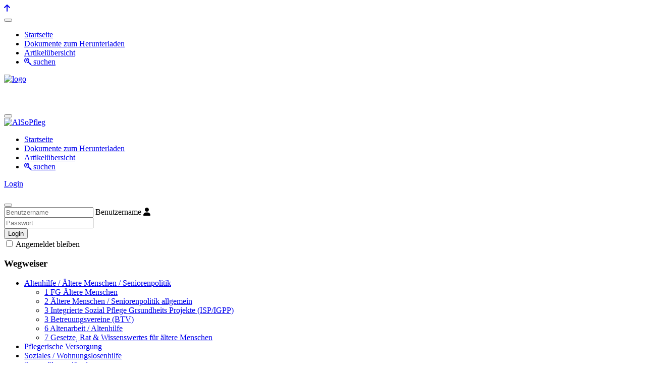

--- FILE ---
content_type: text/html; charset=utf-8
request_url: http://www.paritaet-alsopfleg.de/index.php/altenarbeitaltenhilfe/isp/2534-presseinformation-der-landesseniorenvertretung-berlin-neustrukturierung-der-mobilitaetshilfedienste-in-berlin-muss-auf-den-pruefstand
body_size: 54053
content:
<!DOCTYPE html>
<html lang="de-de" dir="ltr">

<head>
   <meta http-equiv="X-UA-Compatible" content="IE=edge" /><meta name="viewport" content="width=device-width, initial-scale=1" /><meta name="HandheldFriendly" content="true" /><meta name="apple-mobile-web-app-capable" content="YES" /> <!-- document meta -->
   <meta charset="utf-8">
	<meta name="author" content="Kalla">
	<meta name="generator" content="Joomla! - Open Source Content Management">
	<title>Presseinformation der Landesseniorenvertretung Berlin: &quot;Neustrukturierung der Mobilitätshilfedienste in Berlin muss auf den Prüfstand&quot;</title>
	<link href="/templates/tp_perfect/favicon.ico" rel="icon" type="image/vnd.microsoft.icon">
<link href="/media/com_docman/css/site.css?45b2ba0d" rel="stylesheet" />
	<link href="/plugins/system/jce/css/content.css?badb4208be409b1335b815dde676300e" rel="stylesheet" />
	<link href="/media/sourcecoast/css/sc_bootstrap5.css" rel="stylesheet" />
	<link href="/media/sourcecoast/css/fontawesome/css/font-awesome.min.css" rel="stylesheet" />
	<link href="/media/sourcecoast/css/common.css" rel="stylesheet" />
	<link href="/media/sourcecoast/themes/sclogin/default.css" rel="stylesheet" />
<script type="application/json" class="joomla-script-options new">{"bootstrap.modal":{"#login-modal-293":{"keyboard":true,"focus":true}},"system.paths":{"root":"","rootFull":"https:\/\/paritaet-alsopfleg.de\/","base":"","baseFull":"https:\/\/paritaet-alsopfleg.de\/"},"csrf.token":"97f55c57a3ccd26345f50e7493355173"}</script>
	<script src="/media/system/js/core.min.js?9c761ae035a6bd778a710e6c0f5ff7de049b67a3"></script>
	<script src="/media/vendor/bootstrap/js/bootstrap-es5.min.js?5.3.2" nomodule defer></script>
	<script src="/media/vendor/webcomponentsjs/js/webcomponents-bundle.min.js?2.8.0" nomodule defer></script>
	<script src="/media/system/js/joomla-hidden-mail-es5.min.js?86544755a5c7287d31511970d36b3906e8e22dba" nomodule defer></script>
	<script src="/media/system/js/joomla-hidden-mail.min.js?6829a5ca62409c5d92c27b7c42bad9e81b3a480a" type="module"></script>
	<script src="/media/vendor/bootstrap/js/alert.min.js?5.3.2" type="module"></script>
	<script src="/media/vendor/bootstrap/js/button.min.js?5.3.2" type="module"></script>
	<script src="/media/vendor/bootstrap/js/carousel.min.js?5.3.2" type="module"></script>
	<script src="/media/vendor/bootstrap/js/collapse.min.js?5.3.2" type="module"></script>
	<script src="/media/vendor/bootstrap/js/dropdown.min.js?5.3.2" type="module"></script>
	<script src="/media/vendor/bootstrap/js/modal.min.js?5.3.2" type="module"></script>
	<script src="/media/vendor/bootstrap/js/offcanvas.min.js?5.3.2" type="module"></script>
	<script src="/media/vendor/bootstrap/js/popover.min.js?5.3.2" type="module"></script>
	<script src="/media/vendor/bootstrap/js/scrollspy.min.js?5.3.2" type="module"></script>
	<script src="/media/vendor/bootstrap/js/tab.min.js?5.3.2" type="module"></script>
	<script src="/media/vendor/bootstrap/js/toast.min.js?5.3.2" type="module"></script>
	<script src="/media/system/js/fields/passwordview.min.js?bae2911b22f836c780af199d956a1b22c8604694" defer></script>
	<script src="/media/sourcecoast/js/jquery-3.5.1.js"></script>
	<script type="application/ld+json">{"@context":"https:\/\/schema.org","@type":"BreadcrumbList","itemListElement":[{"@type":"ListItem","position":1,"item":{"@id":"http:\/\/www.paritaet-alsopfleg.de\/index.php","name":"Start"}},{"@type":"ListItem","position":2,"item":{"@id":"http:\/\/www.paritaet-alsopfleg.de\/index.php\/altenarbeitaltenhilfe","name":"Altenhilfe \/ Ältere Menschen \/ Seniorenpolitik"}},{"@type":"ListItem","position":3,"item":{"@id":"http:\/\/www.paritaet-alsopfleg.de\/index.php\/altenarbeitaltenhilfe\/isp","name":"3 Integrierte Sozial Pflege Grsundheits Projekte (ISP\/IGPP)"}},{"@type":"ListItem","position":4,"item":{"name":"Presseinformation der Landesseniorenvertretung Berlin: &quot;Neustrukturierung der Mobilitätshilfedienste in Berlin muss auf den Prüfstand&quot;"}}]}</script>
 <!-- joomla head -->
   <link href="https://fonts.googleapis.com/css2?family=Open+Sans:ital,wght@0,300;0,400;0,600;0,700;0,800;1,300;1,400;1,600;1,700;1,800&display=swap" rel="stylesheet" type="text/css" />
<link href="https://fonts.googleapis.com/css2?family=Quicksand:ital,wght@0,300;0,400;0,500;0,600;0,700&display=swap" rel="stylesheet" type="text/css" />
<link href="https://paritaet-alsopfleg.de/media/system/css/joomla-fontawesome.css?v=2.6.6" rel="stylesheet" type="text/css" />
<link href="https://use.fontawesome.com/releases/v6.3.0/css/all.css" data-version="6.3.0" rel="stylesheet" type="text/css" />
<link href="https://paritaet-alsopfleg.de/media/templates/site/tp_perfect/css/compiled-2a0d4e309a7113cd45dd752dd6573f39.css?v=2.6.6" rel="stylesheet" type="text/css" />
<link href="https://paritaet-alsopfleg.de/media/templates/site/tp_perfect/css/compiled-7501e4bd9187a1f58afe79a40e4514e7.css?v=2.6.6" rel="stylesheet" type="text/css" />
<link href="https://paritaet-alsopfleg.de/media/templates/site/tp_perfect/css/custom.css?v=2.6.6" rel="stylesheet" type="text/css" />
 <!-- head styles -->
   <link rel="preconnect" href="https://fonts.gstatic.com"> <!-- head scripts -->
</head> <!-- document head -->

<body class="site astroid-framework com-content view-article layout-default itemid-455 isp-alias tp-style-16 de-DE ltr">
   <a title="Back to Top" id="astroid-backtotop" class="circle hideonsm hideonxs" href="javascript:void(0)"><i class="fas fa-arrow-up"></i></a><!-- astroid container -->
<div class="astroid-container">
    <div class="astroid-mobilemenu d-none d-init dir-left" data-class-prefix="astroid-mobilemenu" id="astroid-mobilemenu">
   <div class="burger-menu-button active">
      <button aria-label="Mobile Menu Toggle" type="button" class="button close-offcanvas offcanvas-close-btn">
         <span class="box">
            <span class="inner"></span>
         </span>
      </button>
   </div>
   <ul class="astroid-mobile-menu d-none"><li class="nav-item nav-item-id-322 nav-item-level-1 nav-item-default"><!--menu link starts-->
<a href="/index.php" title="Startseite" class=" nav-link-item-id-322 nav-link item-link-component item-level-1" data-drop-action="hover">
   <span class="nav-title">
                                          Startseite                              </span>
   </a>
<!--menu link ends--></li><li class="nav-item nav-item-id-324 nav-item-level-1"><!--menu link starts-->
<a href="/index.php/downloadsnew" title="Dokumente zum Herunterladen" class=" nav-link-item-id-324 nav-link item-link-component item-level-1" data-drop-action="hover">
   <span class="nav-title">
                                          Dokumente zum Herunterladen                              </span>
   </a>
<!--menu link ends--></li><li class="nav-item nav-item-id-43 nav-item-level-1"><!--menu link starts-->
<a href="/index.php/artikel?view=html&amp;id=2" title="Artikelübersicht" class=" nav-link-item-id-43 nav-link item-link-component item-level-1" data-drop-action="hover">
   <span class="nav-title">
                                          Artikelübersicht                              </span>
   </a>
<!--menu link ends--></li><li class="nav-item nav-item-id-921 nav-item-level-1"><!--menu link starts-->
<a href="/index.php/suchen" title="suchen" class=" nav-link-item-id-921 nav-link item-link-component item-level-1" data-drop-action="hover">
   <span class="nav-title">
               <i class="fab fa-searchengin"></i>
                                          suchen                              </span>
   </a>
<!--menu link ends--></li></ul></div>    <!-- astroid content -->
    <div class="astroid-content">
                <!-- astroid layout -->
        <div class="astroid-layout astroid-layout-wide">
                        <!-- astroid wrapper -->
            <div class="astroid-wrapper">
                                <section class="astroid-section border-bottom top-logos-class" id="hs-i0r950axa"><div class="container"><div class="astroid-row row custom-row-menu" id="ar-rruz47iv5"><div class="astroid-column col-lg-8 order-xl-0 order-lg-0 order-md-0 order-sm-0 order-0" id="ac-m3l819ab3"><div class="astroid-module-position" id="l-tmj7xjtce"> <div class="moduletable ">
         <div id="mod-custom209" class="mod-custom custom">
    <p><a href="https://paritaet-alsopfleg.de/"><img src="/images/logo.png" alt="logo" width="500" height="70" id="logoid" class="main-logo-clss" /></a></p></div> </div> </div></div><div class="astroid-column col-lg-4 order-xl-0 order-lg-0 order-md-0 order-sm-0 order-0" id="ac-00v0hkzua"><div class="astroid-module-position" id="dl-vzmqeb0m6"> <div class="moduletable ">
         <div id="mod-custom251" class="mod-custom custom">
    <p>
	<a href="http://paritaet-berlin.de" target="_blank"><img alt="" src="/images/paritaetberlinlogo.png" style="width: 227px; height: 45px;" /></a></p>
</div> </div> </div></div></div></div></section><section class="astroid-section astroid-header-section menu-sec" id="top-a"><div class="container main-menu-sec"><div class="astroid-row row" id="ar-mqghu4mgy"><div class="astroid-column col-lg-10 order-xl-0 order-lg-0 order-md-0 order-sm-0 order-0 main-menu-col" id="m-qoo1g81jv"><div class="astroid-module-position" id="ta1us-dc6efyjl0"><!-- header starts -->
<header data-megamenu data-megamenu-class=".has-megamenu" data-megamenu-content-class=".megamenu-container" data-dropdown-arrow="true" data-header-offset="true" data-transition-speed="300" data-megamenu-animation="fade" data-easing="linear" data-astroid-trigger="hover" data-megamenu-submenu-class=".nav-submenu,.nav-submenu-static" id="astroid-header" class="astroid-header astroid-horizontal-header astroid-horizontal-left-header">
   <div class="d-flex flex-row justify-content-between">
               <div class="d-flex d-lg-none justify-content-start">
            <div class="header-mobilemenu-trigger d-lg-none burger-menu-button align-self-center" data-offcanvas="#astroid-mobilemenu" data-effect="mobilemenu-slide">
               <button aria-label="Mobile Menu Toggle" class="button" type="button"><span class="box"><span class="inner"></span></span></button>
            </div>
         </div>
            <div class="header-left-section d-flex justify-content-start flex-lg-grow-1">
                   <!-- logo starts -->
    <!-- image logo starts -->
        <div class="logo-wrapper astroid-logo">
                <a target="_self" class="astroid-logo astroid-logo-image d-flex align-items-center mr-0 mr-lg-4" href="https://paritaet-alsopfleg.de/">
                                
                        
                            <img src="https://paritaet-alsopfleg.de/images/joomlaplates/logo.png" alt="AlSoPfleg" class="astroid-logo-sticky" />
                                        </a>
            </div>
    <!-- image logo ends -->
<!-- logo ends -->                   <div class=" align-self-center px-2 d-none d-lg-block"><ul class="nav astroid-nav d-none d-lg-flex"><li data-position="right" class="nav-item nav-item-id-322 nav-item-level-1 nav-item-default"><!--menu link starts-->
<a href="/index.php" title="Startseite" class=" nav-link-item-id-322 nav-link item-link-component item-level-1" data-drop-action="hover">
   <span class="nav-title">
                                          Startseite                              </span>
   </a>
<!--menu link ends--></li><li data-position="right" class="nav-item nav-item-id-324 nav-item-level-1"><!--menu link starts-->
<a href="/index.php/downloadsnew" title="Dokumente zum Herunterladen" class=" nav-link-item-id-324 nav-link item-link-component item-level-1" data-drop-action="hover">
   <span class="nav-title">
                                          Dokumente zum Herunterladen                              </span>
   </a>
<!--menu link ends--></li><li data-position="right" class="nav-item nav-item-id-43 nav-item-level-1"><!--menu link starts-->
<a href="/index.php/artikel?view=html&amp;id=2" title="Artikelübersicht" class=" nav-link-item-id-43 nav-link item-link-component item-level-1" data-drop-action="hover">
   <span class="nav-title">
                                          Artikelübersicht                              </span>
   </a>
<!--menu link ends--></li><li data-position="right" class="nav-item nav-item-id-921 nav-item-level-1"><!--menu link starts-->
<a href="/index.php/suchen" title="suchen" class=" nav-link-item-id-921 nav-link item-link-component item-level-1" data-drop-action="hover">
   <span class="nav-title">
               <i class="fab fa-searchengin"></i>
                                          suchen                              </span>
   </a>
<!--menu link ends--></li></ul></div>      </div>
               <div></div>
                           <div class="header-right-section d-flex justify-content-end">
                                       <div class="header-right-block d-none d-lg-block align-self-center ms-4">
                  <div class="header-block-item d-flex justify-content-end align-items-center"></div>               </div>
                                               </div>
         </div>
</header>
<!-- header ends --></div></div><div class="astroid-column col-lg-2 order-xl-0 order-lg-0 order-md-0 order-sm-0 order-0" id="ac-gl59w14ac"><div class="astroid-module-position" id="l-tzjiy1sqf">    <div class="moduletable login-custom-cls">
        <div class="card-layout"><div class="card-body">         <div class="sourcecoast ns-bs5 sclogin-modal-links sclogin">
        <a href="/"  data-bs-toggle="modal" data-bs-target="#login-modal-293">
        Login        </a>
        <div id="login-modal-293" role="dialog" tabindex="-1" class="joomla-modal modal"  >
    <div class="modal-dialog modal-lg">
        <div class="modal-content">
            <div class="modal-header">
            <h3 class="modal-title"></h3>
                <button type="button" class="btn-close novalidate" data-bs-dismiss="modal" aria-label="Schließen">
        </button>
    </div>
<div class="modal-body">
    <div class="sclogin sourcecoast ns-bs5" id="sclogin-293">
    
    <div class="row">
        
    <div class="sclogin-joomla-login vertical col-md-12">
                <form action="https://www.paritaet-alsopfleg.de/index.php/altenarbeitaltenhilfe/isp/2534-presseinformation-der-landesseniorenvertretung-berlin-neustrukturierung-der-mobilitaetshilfedienste-in-berlin-muss-auf-den-pruefstand" method="post" id="sclogin-form293">
            <div class="mod-sclogin__userdata userdata">
                <div class="mod-sclogin__username form-group">
                    <div class="input-group">
                        <input id="sclogin-username-293" type="text" name="username" class="form-control sclogin-username"
                               autocomplete="username" placeholder="Benutzername"
                               tabindex="0"                         >
                        <label for="sclogin-username-293" class="visually-hidden">Benutzername</label>
                        <span class="input-group-text " title="Benutzername">
                            <span class="icon-fw fa fa-user" aria-hidden="true"></span>
                        </span>
                        <!-- only add spans if they have buttons present -->
                                            </div>
                </div>
                <div class="mod-sclogin__password form-group">
                    <div class="input-group">
                        <input id="sclogin-passwd-293" type="password" name="password" autocomplete="current-password" class="form-control sclogin-passwd" placeholder="Passwort">
                        <!-- only add spans if they have buttons present -->
                                            </div>
                </div>
                <div class="form-group form-sclogin-submitcreate" id="form-sclogin-submitcreate-293">
                    <button type="submit" name="Submit" class="btn login-btn-cls col-md-12">Login</button>
                                    </div>
                                        <div class="form-check">
                            <div class="form-group form-sclogin-remember" id="form-sclogin-remember-293">
                                <label for="sclogin-remember-293">
                                    <input id="sclogin-remember-293" type="checkbox" name="remember" class="form-check-input sclogin-remember"  title="Remember Me" />
                                    Angemeldet bleiben                                </label>
                            </div>
                        </div>
                    
                <input type="hidden" name="option" value="com_users"/><input type="hidden" name="task" value="user.login"/><input type="hidden" name="return" value="[base64]"/><input type="hidden" name="mod_id" value="293"/><input type="hidden" name="97f55c57a3ccd26345f50e7493355173" value="1">            </div>
        </form>
    </div>
        </div>

        <div class="clearfix"></div>
</div>
</div>
        </div>
    </div>
</div>
            </div>

    <script>
        jfbcJQuery(document).ready(function () {
            jfbcJQuery("#login-modal-293").appendTo("body");
        });
        
        jfbcJQuery('#login-modal-293').addClass('sourcecoast sclogin-modal');
    </script> </div></div> </div> </div></div></div></div></section><section class="astroid-section astroid-component-section" id="cs-1528971561366"><div class="container"><div class="astroid-row row content-row-cls" id="ar-1528971561366"><div class="astroid-column col-lg-3 order-xl-0 order-lg-0 order-md-0 order-sm-0 order-0" id="ac-1530100662663"><div class="astroid-module-position shadow-sm headline-border-primary headline-bullet weg-cls hideonxs hideonsm hideonmd" id="sm-9olzw56yu"> <div class="moduletable richbox-2 jsn-icon-statistics display-desktop wegweister-cls">
                    <h3 class="module-title">Wegweiser</h3>  <ul class="nav menu menu-module list-inline d-block menu-treemenu menu-iconmenu menu-richmenu weg-custom-cls">
<li class="item-6 active deeper parent"><a href="/index.php/altenarbeitaltenhilfe" title="Altenhilfe / Ältere Menschen / Seniorenpolitik" > <span class="nav-title">Altenhilfe / Ältere Menschen / Seniorenpolitik</span></a><ul class="nav-child unstyled"><li class="item-452"><a href="/index.php/altenarbeitaltenhilfe/fg-aeltere-menschen" title="1 FG Ältere Menschen" > <span class="nav-title">1 FG Ältere Menschen</span></a></li><li class="item-449"><a href="/index.php/altenarbeitaltenhilfe/5-aeltere-menschen-seniorenpolitik-allgemein" title="2 Ältere Menschen / Seniorenpolitik allgemein " > <span class="nav-title">2 Ältere Menschen / Seniorenpolitik allgemein </span></a></li><li class="item-455 current active"><a href="/index.php/altenarbeitaltenhilfe/isp" title="3 Integrierte Sozial Pflege Grsundheits Projekte (ISP/IGPP)" > <span class="nav-title">3 Integrierte Sozial Pflege Grsundheits Projekte (ISP/IGPP)</span></a></li><li class="item-576"><a href="/index.php/altenarbeitaltenhilfe/btv" title="3 Betreuungsvereine (BTV)" > <span class="nav-title">3 Betreuungsvereine (BTV)</span></a></li><li class="item-626"><a href="/index.php/altenarbeitaltenhilfe/altenarbeit-altenhilfe" title="6 Altenarbeit / Altenhilfe" > <span class="nav-title">6 Altenarbeit / Altenhilfe</span></a></li><li class="item-457"><a href="/index.php/altenarbeitaltenhilfe/7-gesetze-rat-wissenswertes-fuer-aeltere-menschen" title="7 Gesetze, Rat &amp; Wissenswertes für ältere Menschen" > <span class="nav-title">7 Gesetze, Rat &amp; Wissenswertes für ältere Menschen</span></a></li></ul></li><li class="item-2 parent"><a href="/index.php/pflegerische-versorgung" title="Pflegerische Versorgung" > <span class="nav-title">Pflegerische Versorgung</span></a></li><li class="item-4 parent"><a href="/index.php/sozialeswohnungslosenhilfe" title="Soziales / Wohnungslosenhilfe" > <span class="nav-title">Soziales / Wohnungslosenhilfe</span></a></li><li class="item-48 parent"><a href="/index.php/themenuebergreifend" title="themenübergreifend" > <span class="nav-title">themenübergreifend</span></a></li><li class="item-883"><a href="/index.php/corona-pandemie-covid-19" title="Corona-Pandemie - COVID-19" > <span class="nav-title">Corona-Pandemie - COVID-19</span></a></li><li class="item-779"><a href="/index.php/servicestelle-zuwendungsrecht" title="Servicestelle Zuwendungsrecht" > <span class="nav-title">Servicestelle Zuwendungsrecht</span></a></li></ul> </div> </div><div class="astroid-module-position shadow-sm headline-border-primary headline-bullet hideonxs hideonsm hideonmd" id="ls-tn2ti3i6d"> <div class="moduletable ">
         <div id="mod-custom225" class="mod-custom custom">
    <p><sup>Diese Webseite nutzt Cookies aus technischen Gründen, um Funktionen der Webseiten zu gewährleisten. Indem Sie weiter auf dieser Webseite navigieren erklären Sie sich mit der Verwendung der Cookies einverstanden.</sup></p>
<p>&nbsp;</p>
<p><a href="https://www.paritaet-alsopfleg.de/index.php/themenuebergreifend/verbandsinformationen/9533-pressemitteilung-75-jahre-berlinbessermachen-der-paritaetische-wohlfahrtsverband-berlin-feiert-geburtstag"><strong><img src="/images/banners/75_Jahre_Banner.jpg" alt="75 Jahre Banner" width="217" height="55" /></strong></a></p>
<p><strong>75 Jahre <br />#berlinbessermachen</strong> <br /><a href="https://www.paritaet-alsopfleg.de/index.php/themenuebergreifend/verbandsinformationen/9533-pressemitteilung-75-jahre-berlinbessermachen-der-paritaetische-wohlfahrtsverband-berlin-feiert-geburtstag">Der Paritätische Wohlfahrtsverband Berlin <br />feiert Geburtstag</a></p>
<p>&nbsp;</p>
<p>&nbsp;</p>
<p><a href="https://www.ü60.berlin/" target="_blank" rel="noopener"><img src="/images/banners/LSBB kampagne_50.png" alt="" width="179" height="179" />Landesseniorenbeirat Berlin</a></p>
<p>&nbsp;</p>
<div class="csc-textpic-imagewrap">
<div class="csc-textpic-center-outer">
<div class="csc-textpic-center-inner">
<div class="csc-textpic-image csc-textpic-last"><a href="https://www.paritaetjob.de/" target="_blank" rel="noopener"><img src="/images/Paritaet-Job-Auswahl1-RGB_500x80.png" alt="" width="219" height="35" style="border-width: 0px; border-style: solid;" /></a></div>
</div>
</div>
</div>
<div class="csc-textpic-imagewrap">
<div class="csc-textpic-center-outer">
<div class="csc-textpic-center-inner">
<div class="csc-textpic-image csc-textpic-last">&nbsp;</div>
<div class="csc-textpic-image csc-textpic-last"><a href="https://www.akademie.org/service/informationen/paritaetische-akademie-berlin.html" target="_blank" rel="noopener"><img src="/images/Fotos/pari_akademie_berlin.png" alt="" width="170" height="39" style="border-width: 0px; border-style: solid; width: 227px; height: 52px;" /></a></div>
<div class="csc-textpic-image csc-textpic-last">&nbsp;</div>
<div class="csc-textpic-image csc-textpic-last"><a href="https://www.pflegestuetzpunkteberlin.de/" target="_blank" rel="noopener" title="Berliner PFLEGESTÜTZPUNKTE"><img src="/images/PSP-768x715k.png" alt="" width="122" height="104" /></a></div>
<div class="csc-textpic-image csc-textpic-last"><a href="https://www.pflegestuetzpunkteberlin.de/" target="_blank" rel="noopener" title="Berliner PFLEGESTÜTZPUNKTE"><span style="font-weight: bold;">PFLEGESTÜTZPUNKTE BERLIN</span></a></div>
<div class="csc-textpic-image csc-textpic-last">&nbsp;</div>
<div class="csc-textpic-image csc-textpic-last">
<p>&nbsp;</p>
<p><a href="/index.php/themenuebergreifend/verbandsinformationen/6038-paritaetischer-rundbrief-2-2018-schwerpunkt-gute-pflege-was-wir-dafuer-brauchen">Paritätischer Rundbrief<br /> - Schwerpunkt: Gute Pflege.<br /> Was wir dafür brauchen.</a></p>
</div>
</div>
</div>
</div></div> </div> </div></div><div class="astroid-column col-12 col-sm-1 col-lg-9 order-xl-0 order-lg-0 order-md-0 order-sm-0 order-0 content-col-cls" id="ac-1528971561366"><div class="astroid-message" id="m-1528971711775"><div id="system-message-container">
   </div></div><div class="astroid-module-position" id="b-doj6iytq7"> <div class="moduletable ">
         <nav class="mod-breadcrumbs__wrapper" aria-label="Breadcrumbs">
    <ol class="mod-breadcrumbs breadcrumb px-3 py-2">
                    <li class="mod-breadcrumbs__divider float-start">
                <span class="divider icon-location icon-fw" aria-hidden="true"></span>
            </li>
        
        <li class="mod-breadcrumbs__item breadcrumb-item"><a href="/index.php" class="pathway"><span>Start</span></a></li><li class="mod-breadcrumbs__item breadcrumb-item"><a href="/index.php/altenarbeitaltenhilfe" class="pathway"><span>Altenhilfe / Ältere Menschen / Seniorenpolitik</span></a></li><li class="mod-breadcrumbs__item breadcrumb-item"><a href="/index.php/altenarbeitaltenhilfe/isp" class="pathway"><span>3 Integrierte Sozial Pflege Grsundheits Projekte (ISP/IGPP)</span></a></li><li class="mod-breadcrumbs__item breadcrumb-item active"><span>Presseinformation der Landesseniorenvertretung Berlin: &quot;Neustrukturierung der Mobilitätshilfedienste in Berlin muss auf den Prüfstand&quot;</span></li>    </ol>
    </nav> </div> </div><div class="astroid-module-position news-feed-cls" id="nf-ep4iyp8j4"></div><div class="astroid-component content-cls" id="contentID"><main class="astroid-component-area">
   <div class="com-content-article item-page" itemscope itemtype="https://schema.org/Article">
   <meta itemprop="inLanguage" content="de-DE" />
   
      
            <div class="item-title">
                     <h2 itemprop="headline">
               Presseinformation der Landesseniorenvertretung Berlin: &quot;Neustrukturierung der Mobilitätshilfedienste in Berlin muss auf den Prüfstand&quot;            </h2>
                                                   </div>
   
   
      
   
      
                        
            <div itemprop="articleBody">
         <p>&nbsp;</p>
<div style="text-align: left;">
<div style="text-align: left;">
<table style="width: 693px; height: 129px;" class=" cke_show_border" border="0" cellspacing="2" cellpadding="2">
<tbody>
<tr>
<td dir="ltr" valign="top" align="left">
<p>Die Neustrukturierung der Mobilitätshilfedienste in Berlin muss auf den Prüfstand: Gewachsenes Vertrauen sichern - Angebote ausbauen statt reduzieren</p>
<p>(LSV Berlin, 21. Februar 2013) Die Mitglieder der Landesseniorenvertretung Berlin beobachten die Auswirkungen des an den bezirklichen Strukturen orientierten so genannten „12er Modells“ im Bereich der zuwendungsgeförderten Mobilitätshilfedienste, das vom 01. Juli 2013 an in Berlin umgesetzt werden soll, mit Sorge.</p>
<p>„Lang gewachsene vertrauensvolle Beziehungen zwischen Betreuenden und Hilfesuchenden müssen aufgrund der geplanten veränderten Trägerzuordnung in den Bezirken aufgegeben werden“, sagt Dr. Johanna Hambach, Vorsitzende der Landesseniorenvertretung Berlin. Mit der Neustrukturierung sollen Doppelangebote in drei Bezirken abgebaut werden. Die gibt es in Spandau, Lichtenberg und Marzahn-Hellersdorf nicht. „Dort soll ein Träger aus einem anderen Bezirk mit seinem zweiten Angebot künftig die Leistungen der Mobilitätshilfedienste übernehmen und den im Bezirk sehr gut vernetzten und langjährig bekannten Träger ablösen“, sagt Frau Dr. Hambach. Eine Folge: „Mitarbeiter, die sich bewährt haben, müssen zum 30. Juni 2013 gekündigt werden“, sagt Miriam Ehbets, Landesgeschäfsführerin Volkssolidarität Landesverband Berlin e.V..</p>
<p>Veränderungen auf Grundlage von Leistungs- und Kostenkennziffern zu treffen, statt alle Faktoren wie Vertrauen, regional unterschiedlicher Bedarf an Hilfeleistungen, Wegezeiten, Ehrenamtsstrukturen etc. einzubeziehen, geht nicht. „Das Argument, die Mittel der drei wegfallenden Einrichtungen würden neu verteilt, zieht nicht, denn damit werden die Mobilitätshelfer gar nicht finanziert“, sagt Ralf Stoffenberger, Geschäftsführer Mobilitätshilfedienst (MHD) Spandau des Förderervereins Heerstraße Nord e. V.. Schon heute existieren in den Bezirken Wartelisten, wo Menschen mit Mobilitätseinschränkungen nicht am Leben teilhaben können.</p>
<p>„Überhaupt wäre ein anderes Vorgehen seitens der Senatsverwaltung für Gesundheit und Soziales wünschenswert gewesen, sowohl was die Beurteilung der Angebote und deren Träger als auch die Kommunikation mit den Trägern betrifft“, sagt Frau Dr. Hambach: „Bei einer Zunahme der älteren Bevölkerung dürfen solche Angebote nicht reduziert, sondern müssen ausgebaut werden. Die Zahl der Hilfebedürftigen nimmt zu“. Es bleibe nur zu hoffen, dass der schriftliche Hinweis der Senatsverwaltung für Gesundheit und Soziales, Mobilitätshilfedienste zukünftig als vorrangig zu berücksichtigende Arbeitsmaßnahmen zu definieren, in den Jobcentern und Bezirken gehört und berücksichtigt werde.</p>
<p>Die Landesseniorenvertretung Berlin unterstützt den Antrag der CDU im Abgeordnetenhaus vom 31. Mai 2011 (Drucksache d16-4214) voll und ganz, als damals gefordert wurde: „Der Senat wird aufgefordert, vor dem Hintergrund der UN-Konvention über die Rechte von Menschen mit Behinderungen - Artikel 20 - sowie bundes- und landesrechtlicher Regelungen zur Förderung der Mobilität von Menschen mit Behinderungen die Berliner Mobilitätshilfedienste dauerhaft zu sichern. Die Hilfskonstruktion, Mitarbeiterinnen und Mitarbeiter über Arbeitsmarktfördermittel als MAE-Kräfte bzw. 1-Euro-Jobber bei den Mobilitätshilfediensten beschäftigen zu lassen, ist umgehend aufzugeben. Diese Positionen sind genauso wie die Regiestellen wieder über den Landeshaushalt zu finanzieren, um Planungssicherheit für die Dienste und Zuverlässigkeit hinsichtlich der Mobilitätsangebote für die Betroffenen herzustellen.“</p>
<p>Anlagen: Statements vom gemeinsamen Pressegespräch am 21.02.2013</p>
<p>- Fördererverein Heerstraße Nord e. V.</p>
<p>- Landesseniorenvertretung Berlin</p>
<p>- Volkssolidarität Landesverband Berlin e.V.</p>
<p>Landesseniorenvertretung Berlin (LSV)</p>
<p>Vorsitzende Dr. Johanna Hambach</p>
<p>Telefon 030/657 52 07</p>
<p>E-Mail <joomla-hidden-mail  is-link="1" is-email="1" first="ZGlyZWt0" last="bGFuZGVzc2VuaW9yZW52ZXJ0cmV0dW5nLWJlcmxpbi5kZQ==" text="ZGlyZWt0QGxhbmRlc3NlbmlvcmVudmVydHJldHVuZy1iZXJsaW4uZGU=" base="" >Diese E-Mail-Adresse ist vor Spambots geschützt! Zur Anzeige muss JavaScript eingeschaltet sein!</joomla-hidden-mail></p>
<p><a href="http://www.landesseniorenvertretung-berlin.de">www.landesseniorenvertretung-berlin.de</a></p>
<p>******</p>
<p>Geschäftsstelle LSV/LSBB</p>
<p>Neues Stadthaus, Raum 230, Parochialstr. 3, 10179 Berlin Annett Kosche, Leiterin der Geschäftsstelle Telefon 030/9018–24389 E-Mail <joomla-hidden-mail  is-link="1" is-email="1" first="a29zY2hl" last="bHNiYi1sc3YuZGU=" text="a29zY2hlQGxzYmItbHN2LmRl" base="" >Diese E-Mail-Adresse ist vor Spambots geschützt! Zur Anzeige muss JavaScript eingeschaltet sein!</joomla-hidden-mail></p>
</td>
<td style="width: 150px;" dir="ltr" valign="top" align="left">
<p><span style="font-family: arial black,avant garde;"><strong>verknüpfte Artikel:</strong></span></p>
<p>&nbsp;</p>
<p>&nbsp;</p>
<p><span style="font-family: arial black,avant garde;"><strong>Downloads:</strong></span></p>
<p><a class="doclink k-ui-namespace" href="/index.php/downloadsnew?task=doc_download&amp;gid=5229" data-processed="data-processed">


    
<span class="k-icon-document-pdf  " aria-hidden="true"></span>
<span class="k-visually-hidden">pdf</span>


&nbsp;Ehbets_Statment



</a></p>
<p><a class="doclink k-ui-namespace" href="/index.php/downloadsnew?task=doc_download&amp;gid=5230" data-processed="data-processed">


    
<span class="k-icon-document-pdf  " aria-hidden="true"></span>
<span class="k-visually-hidden">pdf</span>


&nbsp;Hambach_Statment



</a></p>
<p><a class="doclink k-ui-namespace" href="/index.php/downloadsnew?task=doc_download&amp;gid=5231" data-processed="data-processed">


    
<span class="k-icon-document-pdf  " aria-hidden="true"></span>
<span class="k-visually-hidden">pdf</span>


&nbsp;Stoffenberger_Statement



</a>&nbsp;</p>
<p>&nbsp;</p>
<p><span style="font-family: arial black,avant garde;"><strong>Downloads für Mitglieder:</strong></span></p>
<p>&nbsp;</p>
<p>&nbsp;</p>
</td>
</tr>
</tbody>
</table>
</div>
<p>&nbsp;</p>
</div>
<p>&nbsp;</p>
<p>&nbsp;</p>
<p>&nbsp;</p>       </div>
      
                           <dl class="article-info muted">
   
      
      
               <dd class="category-name">
						<i class="far fa-folder"></i>
		Kategorie: <a href="/index.php/altenarbeitaltenhilfe/isp" itemprop="genre">A3 Integrierte Sozial-, Pflege und Gesundheits Projekte (ISP/IGPP)</a>	</dd>      
      
      
      
   
                  <dd class="create">
	<i class="far fa-calendar-plus"></i>
	<time datetime="2013-02-22T10:20:37+01:00" itemprop="dateCreated">
		<span>Erstellt: 22. Februar 2013</span>
	</time>
</dd>      
      
               <dd class="hits">
	<i class="far fa-eye"></i>
	<meta itemprop="interactionCount" content="UserPageVisits:11312" />
	Zugriffe: 11312</dd>         </dl>               
                                             
<nav class="pagenavigation">
    <span class="pagination ms-0">
                <a class="btn btn-sm btn-secondary previous" href="/index.php/altenarbeitaltenhilfe/isp/3712-aok-laedt-ein-zu-fuenf-jahre-pflegestuetzpunkte-berlin-am-10-10-2014" rel="prev">
            <span class="visually-hidden">
                Previous article: AOK lädt ein zu &quot;Fünf Jahre Pflegestützpunkte Berlin&quot; am 10.10.2014            </span>
            <span class="icon-chevron-left" aria-hidden="true"></span> <span aria-hidden="true">Zurück</span>            </a>
                    <a class="btn btn-sm btn-secondary next" href="/index.php/altenarbeitaltenhilfe/isp/2318-zur-entwicklung-der-pflegestuetzpunkte-in-berlin" rel="next">
            <span class="visually-hidden">
                Next article: Zur Entwicklung der Pflegestützpunkte in Berlin            </span>
            <span aria-hidden="true">Weiter</span> <span class="icon-chevron-right" aria-hidden="true"></span>            </a>
        </span>
</nav>
                              </div>
</main></div><div class="astroid-module-position hideonlg hideonxl hideonxxl" id="sm-bqzh3ojg0"> <div class="moduletable ">
         <div id="mod-custom300" class="mod-custom custom">
    <p><sup>Diese Webseite nutzt Cookies aus technischen Gründen, um Funktionen der Webseiten zu gewährleisten. Indem Sie weiter auf dieser Webseite navigieren erklären Sie sich mit der Verwendung der Cookies einverstanden.</sup></p>
<p><span class="news-list-right"><a href="https://www.paritaet-berlin.de/themen-a-z/themen-a-z-detailansicht/article/wir-wollen-berlinbessermachen-gemeinsam-mit-ihnen.html" title="Wir wollen #berlinbessermachen – gemeinsam mit Ihnen!">Wir wollen #berlinbessermachen – gemeinsam mit Ihnen!</a> </span>POSITIONEN des Paritätischen Wohlfahrtsverbands Berlin für ein soziales Berlin</p>
<p><img src="/?option=com_fileman&amp;view=file&amp;routed=1&amp;name=Wir_sind_Paritaet.png&amp;folder=Fotos&amp;container=fileman-files" alt="" width="187" height="182" class="filelink" data-source="file://fileman-files/Fotos/Wir_sind_Paritaet.png" /></p>
<p><a href="https://www.wir-sind-paritaet.de">www.wir-sind-paritaet.de</a></p>
<p><a href="https://www.ü60.berlin/" target="_blank" rel="noopener"><img src="/images/banners/LSBB kampagne_50.png" alt="" width="179" height="179" /></a></p>
<p><a href="https://www.ü60.berlin/" target="_blank" rel="noopener" title="">Landesseniorenbeirat Berlin</a></p>
<p>&nbsp;</p>
<div class="csc-textpic-imagewrap">
<div class="csc-textpic-center-outer">
<div class="csc-textpic-center-inner">
<div class="csc-textpic-image csc-textpic-last"><a href="https://www.paritaetjob.de/" target="_blank" rel="noopener"><img src="/images/Paritaet-Job-Auswahl1-RGB_500x80.png" alt="" width="219" height="35" style="border-width: 0px; border-style: solid;" /></a></div>
</div>
</div>
</div>
<div class="csc-textpic-imagewrap">
<div class="csc-textpic-center-outer">
<div class="csc-textpic-center-inner">
<div class="csc-textpic-image csc-textpic-last">&nbsp;</div>
<div class="csc-textpic-image csc-textpic-last"><a href="https://www.akademie.org/service/informationen/paritaetische-akademie-berlin.html" target="_blank" rel="noopener"><img src="/images/Fotos/pari_akademie_berlin.png" alt="" style="border-width: 0px; border-style: solid; width: 227px; height: 52px;" /></a></div>
<div class="csc-textpic-image csc-textpic-last">&nbsp;</div>
<div class="csc-textpic-image csc-textpic-last"><a href="https://www.pflegestuetzpunkteberlin.de/" target="_blank" rel="noopener" title="Berliner PFLEGESTÜTZPUNKTE"><img src="/images/PSP-768x715k.png" alt="" width="122" height="104" /></a></div>
<div class="csc-textpic-image csc-textpic-last"><a href="https://www.pflegestuetzpunkteberlin.de/" target="_blank" rel="noopener" title="Berliner PFLEGESTÜTZPUNKTE"><span style="font-weight: bold;">PFLEGESTÜTZPUNKTE BERLIN</span></a></div>
<div class="csc-textpic-image csc-textpic-last">&nbsp;</div>
<div class="csc-textpic-image csc-textpic-last">
<p><a href="/index.php/themenuebergreifend/verbandsinformationen/6038-paritaetischer-rundbrief-2-2018-schwerpunkt-gute-pflege-was-wir-dafuer-brauchen" title="Paritätischer Rundbrief 2/2018 - Schwerpunkt: Gute Pflege. Was wir dafür brauchen."><img src="/images/RundbriefPflege2-2018.png" alt="" width="231" height="218" /></a></p>
<p><a href="/index.php/themenuebergreifend/verbandsinformationen/6038-paritaetischer-rundbrief-2-2018-schwerpunkt-gute-pflege-was-wir-dafuer-brauchen">Paritätischer Rundbrief<br /> - Schwerpunkt: Gute Pflege.<br /> Was wir dafür brauchen.</a></p>
</div>
</div>
</div>
</div></div> </div> </div><div class="astroid-module-position weg-cls hideonlg hideonxl hideonxxl" id="wmm-d16orinwr"> <div class="moduletable richbox-2 display-mobile wegweister-cls">
                    <h3 class="module-title">Wegweiser mobile</h3>  <ul class="nav menu menu-module list-inline d-block menu-treemenu menu-iconmenu menu-richmenu weg-custom-cls">
<li class="item-689"><a href="/index.php/aeltere-menschen-altenhilfe" title="Ältere Menschen / Altenhilfe" > <span class="nav-title">Ältere Menschen / Altenhilfe</span></a></li><li class="item-690"><a href="/index.php/pflege" title="Pflegerische Versorgung" > <span class="nav-title">Pflegerische Versorgung</span></a></li><li class="item-480"><a href="/index.php/soziales" title="Soziales / Wohnungslosenhilfe" > <span class="nav-title">Soziales / Wohnungslosenhilfe</span></a></li><li class="item-482"><a href="/index.php/uebergreifend" title="übergreifend" > <span class="nav-title">übergreifend</span></a></li><li class="item-884"><a href="/index.php/corona-pandemie" title="Corona-Pandemie" > <span class="nav-title">Corona-Pandemie</span></a></li></ul> </div> </div></div></div></div></section><section class="astroid-section" id="fs-g8przseoh"><div class="container"><div class="astroid-row row" id="ar-fldhrrk92"><div class="astroid-column col-lg-8 order-xl-0 order-lg-0 order-md-0 order-sm-0 order-0" id="ac-wyl3r1hh9"><div class="astroid-module-position hideonxs hideonsm" id="mp-wh2px9kfr"> <div class="moduletable display-desktop">
         <div id="mod-custom213" class="mod-custom custom">
    <table border="0" style="width: 559px;" cellpadding="1" cellspacing="0">
<tbody>
<tr>
<td style="width: 39px;">&nbsp;</td>
<td style="width: 242px;"><span style="font-size: 14px;"><strong>Weitere Angebote des Paritätischen Berlin</strong></span></td>
<td colspan="1" style="width: 39px;">&nbsp;</td>
<td style="width: 501px;"><span style="font-size: 14px;"><strong>Mitgliedsorganisationen im Paritätischen</strong></span></td>
</tr>
<tr>
<td colspan="1" style="width: 39px;">&nbsp;</td>
<td style="width: 242x; vertical-align: top;">
<ul>
<li><span style="text-decoration: underline;"><a href="http://archiv.paritaet-alsopfleg.de" target="_blank" rel="noopener"><span>AlSoPfleg Archiv / Januar 2006 - August 2009</span></a></span></li>
<li><span style="text-decoration: underline;"><span><a href="/index.php/pflegerische-versorgung/5-fachinfos-pflege/5214-angebote-paritaetischer-mitgliedsorganisationen-der-vollstationaeren-pflege-pflegeheim">Angebote Paritätischer Mitgliedsorganisationen der vollstationären Pflege (Pflegeheim) www.paritaet-pflegeinfo.de</a></span></span></li>
<li><span style="text-decoration: underline;"><a href="http://paritaet-pflegeinfo.de/code/hauptform.php" target="_blank" rel="noopener"><span> </span></a><a href="http://paritaet-wohnungslosenhilfe.de/code/Hauptform.php" target="_blank" rel="noopener"><span>Einrichtungen nach § 67 SGB XII</span></a></span></li>
</ul>
<p>&nbsp;</p>
<ul>
<li><span style="text-decoration: underline;"><a href="http://paritaet-wohnungslosenhilfe.de/code/Hauptform.php" target="_blank" rel="noopener"><span> </span></a><a href="http://pariextra.de/index.php?id=themen" target="_blank" rel="noopener"><span>PARIEXTRA - Intranet für Mitgliedsorganisationen</span></a></span></li>
<li><span style="text-decoration: underline;"><a href="http://pariextra.de/index.php?id=themen" target="_blank" rel="noopener"><span> </span></a><a href="http://www.meine-kita-berlin.de/" target="_blank" rel="noopener">Meine Kita Berlin</a></span></li>
<li><span style="text-decoration: underline;"><a href="http://www.jugendhilfe-bewegt-berlin.de/startseite.html" target="_blank" rel="noopener">Jugendhilfe bewegt</a></span></li>
</ul>
</td>
<td colspan="1" style="width: 39px;">&nbsp;</td>
<td colspan="1" rowspan="4" style="width: 501px; vertical-align: top;"><span style="font-size: 9px;"><strong>Rund 200 Mitgliedsorganisationen des Paritätischen engagieren sich in den Bereichen Altenhilfe, Soziales und Pflege.</strong></span><br />
<ul>
<li>
<p style="margin: 0in;"><a href="https://www.socialmap-berlin.de/"><img src="[data-uri]" alt="" width="201" height="52" /></a></p>
<p style="margin: 0in; font-family: Calibri; font-size: 11.0pt;"><a href="https://www.socialmap-berlin.de/">https://www.socialmap-berlin.de/</a></p>
</li>
<li><span style="text-decoration: underline;"><a href="http://www.paritaet-berlin.de/nc/mitglieder/mitglieder-nach-arbeitsschwerpunkten.html" target="_blank" rel="noopener">Überblick zu Mitgliedsorganisationen nach Arbeitsschwerpunkten</a></span></li>
</ul>
<br />
<ul>
<li><a href="https://www.paritaet-berlin.de/nc/mitglieder/mitglieder-nach-arbeitsschwerpunkten.html?tx_wtdirectory_pi1%5Bcatfilter%5D=11&amp;tx_wtdirectory_pi1%5Bhash%5D=1&amp;cHash=d337413814ada1b167d7a92dbd0892fd" target="_blank" rel="noopener">Mitglieder im Bereich Ältere Menschen / Senioren / Altenhilfe</a></li>
<li><span style="text-decoration: underline;"><a href="https://www.paritaet-berlin.de/nc/mitglieder/mitglieder-nach-arbeitsschwerpunkten.html?tx_wtdirectory_pi1%5Bcatfilter%5D=11&amp;tx_wtdirectory_pi1%5Bhash%5D=1&amp;cHash=d337413814ada1b167d7a92dbd0892fd" target="_blank" rel="noopener">Mitglieder im Bereich der Pflege</a></span></li>
<li><span style="text-decoration: underline;"><a href="https://www.paritaet-berlin.de/nc/mitglieder/mitglieder-nach-arbeitsschwerpunkten.html?tx_wtdirectory_pi1%5Bcatfilter%5D=8&amp;tx_wtdirectory_pi1%5Bhash%5D=1&amp;cHash=12f3bf5adbf3c5c79cd9aa463070c05b" target="_blank" rel="noopener">Mitglieder im Bereich Soziales (Menschen in besonderen sozialen Schwierigkeiten)</a></span></li>
</ul>
</td>
</tr>
</tbody>
</table>
<p>&nbsp;</p></div> </div>  <div class="moduletable display-mobile">
         <div id="mod-custom223" class="mod-custom custom">
    <p>&nbsp;<strong>Ein Projekt des Paritätischen Wohlfahrtsverbandes Berlin e.V.&nbsp; (c) 2023</strong></p>
<p>&nbsp;<a href="http://paritaet-alsopfleg.de/index.php/impressum">Impressum</a>&nbsp; -&nbsp; <a href="http://paritaet-alsopfleg.de/index.php/kontakt">Kontakt</a>&nbsp; -&nbsp; <a href="http://paritaet-alsopfleg.de/index.php/sitemap">Sitemap</a></p></div> </div> </div></div><div class="astroid-column col-lg-4 order-xl-0 order-lg-0 order-md-0 order-sm-0 order-0" id="ac-gb9btnsng"><div class="astroid-module-position hideonxs hideonsm" id="mp-petgo1bl6"> <div class="moduletable display-desktop">
         <div id="mod-custom215" class="mod-custom custom">
    <p><strong>Ein Projekt des Paritätischen Wohlfahrtsverbandes Berlin e.V.&nbsp; (c) 2023</strong></p>
<p><img src="/images/logo_pari_simple.png" alt="" width="235" height="46" /></p>
<p><a href="http://paritaet-alsopfleg.de/index.php/impressum">Impressum</a> | <a href="/index.php/altenarbeitaltenhilfe/isp/2061-erklaerung-zum-datenschutz-fuer-paritaet-alsopfleg">Datenschutz</a> | <a href="http://paritaet-alsopfleg.de/index.php/kontakt">Kontakt</a> | <a href="http://paritaet-alsopfleg.de/index.php/sitemap">Sitemap </a></p>
<p>Diese Webseite nutzt Cookies aus technischen Gründen um Funktionen der Webseiten zu gewährleisten. Indem Sie weiter auf dieser Webseite navigieren erklären Sie sich mit der Verwendung der Cookies einverstanden.</p></div> </div> </div></div></div></div></section>                            </div>
            <!-- end of astroid wrapper -->
                    </div>
        <!-- end of astroid layout -->
            </div>
    <!-- end of astroid content -->
    </div>
<!-- end of astroid container -->
   <!-- body and layout -->
   <script src="https://paritaet-alsopfleg.de/media/astroid/assets/vendor/jquery/jquery-3.5.1.min.js?v=2.6.6"></script><script src="https://paritaet-alsopfleg.de/media/astroid/assets/vendor/jquery/jquery.noConflict.js?v=2.6.6"></script><script src="https://paritaet-alsopfleg.de/media/astroid/assets/vendor/jquery/jquery.easing.min.js?v=2.6.6"></script><script src="https://paritaet-alsopfleg.de/media/astroid/assets/vendor/astroid/js/offcanvas.js?v=2.6.6"></script><script src="https://paritaet-alsopfleg.de/media/astroid/assets/vendor/astroid/js/mobilemenu.js?v=2.6.6"></script><script src="https://paritaet-alsopfleg.de/media/astroid/assets/vendor/astroid/js/megamenu.js?v=2.6.6"></script><script src="https://paritaet-alsopfleg.de/media/astroid/assets/vendor/hoverIntent/jquery.hoverIntent.min.js?v=2.6.6"></script><script src="https://paritaet-alsopfleg.de/media/astroid/assets/vendor/astroid/js/smooth-scroll.polyfills.min.js?v=2.6.6"></script><script src="https://paritaet-alsopfleg.de/media/astroid/assets/vendor/astroid/js/script.js?v=2.6.6"></script><script type="text/javascript">
			var scroll = new SmoothScroll('a[href*="#"]', {
            speed: 367
            , header: ".astroid-header"
			});</script><script>jQuery.noConflict(true);</script> <!-- body scripts -->
</body> <!-- document body -->

</html> <!-- document end -->